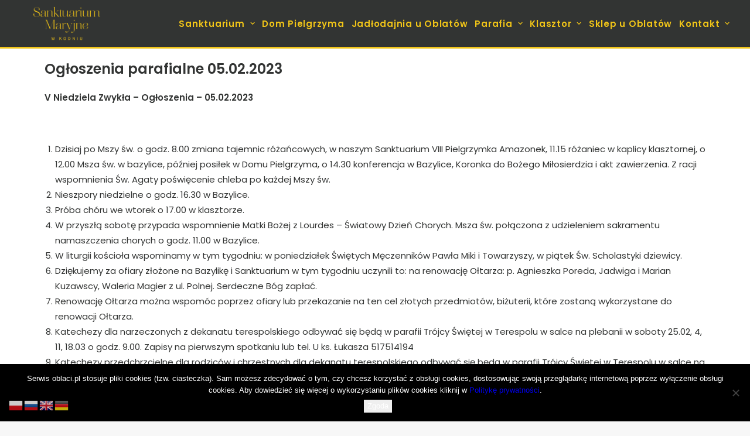

--- FILE ---
content_type: text/html; charset=UTF-8
request_url: https://koden.com.pl/2023/02/04/ogloszenia-parafialne-05-02-2023/
body_size: 17625
content:
<!DOCTYPE html>
<html class="no-touch" lang="pl-PL" prefix="og: http://ogp.me/ns# fb: http://ogp.me/ns/fb#" xmlns="http://www.w3.org/1999/xhtml">
<head>
<meta http-equiv="Content-Type" content="text/html; charset=UTF-8">
<meta name="viewport" content="width=device-width, initial-scale=1">
<link rel="profile" href="http://gmpg.org/xfn/11">
<link rel="pingback" href="https://koden.com.pl/xmlrpc.php">
<title>Ogłoszenia parafialne 05.02.2023 &#8211; koden.com.pl</title>
<meta name='robots' content='max-image-preview:large' />
	<style>img:is([sizes="auto" i], [sizes^="auto," i]) { contain-intrinsic-size: 3000px 1500px }</style>
	<link rel='dns-prefetch' href='//fonts.googleapis.com' />
<link rel="alternate" type="application/rss+xml" title="koden.com.pl &raquo; Kanał z wpisami" href="https://koden.com.pl/feed/" />
<link rel="alternate" type="application/rss+xml" title="koden.com.pl &raquo; Kanał z komentarzami" href="https://koden.com.pl/comments/feed/" />
<link rel="alternate" type="application/rss+xml" title="koden.com.pl &raquo; Ogłoszenia parafialne 05.02.2023 Kanał z komentarzami" href="https://koden.com.pl/2023/02/04/ogloszenia-parafialne-05-02-2023/feed/" />
<script type="text/javascript">
/* <![CDATA[ */
window._wpemojiSettings = {"baseUrl":"https:\/\/s.w.org\/images\/core\/emoji\/16.0.1\/72x72\/","ext":".png","svgUrl":"https:\/\/s.w.org\/images\/core\/emoji\/16.0.1\/svg\/","svgExt":".svg","source":{"concatemoji":"https:\/\/koden.com.pl\/wp-includes\/js\/wp-emoji-release.min.js?ver=6.8.3"}};
/*! This file is auto-generated */
!function(s,n){var o,i,e;function c(e){try{var t={supportTests:e,timestamp:(new Date).valueOf()};sessionStorage.setItem(o,JSON.stringify(t))}catch(e){}}function p(e,t,n){e.clearRect(0,0,e.canvas.width,e.canvas.height),e.fillText(t,0,0);var t=new Uint32Array(e.getImageData(0,0,e.canvas.width,e.canvas.height).data),a=(e.clearRect(0,0,e.canvas.width,e.canvas.height),e.fillText(n,0,0),new Uint32Array(e.getImageData(0,0,e.canvas.width,e.canvas.height).data));return t.every(function(e,t){return e===a[t]})}function u(e,t){e.clearRect(0,0,e.canvas.width,e.canvas.height),e.fillText(t,0,0);for(var n=e.getImageData(16,16,1,1),a=0;a<n.data.length;a++)if(0!==n.data[a])return!1;return!0}function f(e,t,n,a){switch(t){case"flag":return n(e,"\ud83c\udff3\ufe0f\u200d\u26a7\ufe0f","\ud83c\udff3\ufe0f\u200b\u26a7\ufe0f")?!1:!n(e,"\ud83c\udde8\ud83c\uddf6","\ud83c\udde8\u200b\ud83c\uddf6")&&!n(e,"\ud83c\udff4\udb40\udc67\udb40\udc62\udb40\udc65\udb40\udc6e\udb40\udc67\udb40\udc7f","\ud83c\udff4\u200b\udb40\udc67\u200b\udb40\udc62\u200b\udb40\udc65\u200b\udb40\udc6e\u200b\udb40\udc67\u200b\udb40\udc7f");case"emoji":return!a(e,"\ud83e\udedf")}return!1}function g(e,t,n,a){var r="undefined"!=typeof WorkerGlobalScope&&self instanceof WorkerGlobalScope?new OffscreenCanvas(300,150):s.createElement("canvas"),o=r.getContext("2d",{willReadFrequently:!0}),i=(o.textBaseline="top",o.font="600 32px Arial",{});return e.forEach(function(e){i[e]=t(o,e,n,a)}),i}function t(e){var t=s.createElement("script");t.src=e,t.defer=!0,s.head.appendChild(t)}"undefined"!=typeof Promise&&(o="wpEmojiSettingsSupports",i=["flag","emoji"],n.supports={everything:!0,everythingExceptFlag:!0},e=new Promise(function(e){s.addEventListener("DOMContentLoaded",e,{once:!0})}),new Promise(function(t){var n=function(){try{var e=JSON.parse(sessionStorage.getItem(o));if("object"==typeof e&&"number"==typeof e.timestamp&&(new Date).valueOf()<e.timestamp+604800&&"object"==typeof e.supportTests)return e.supportTests}catch(e){}return null}();if(!n){if("undefined"!=typeof Worker&&"undefined"!=typeof OffscreenCanvas&&"undefined"!=typeof URL&&URL.createObjectURL&&"undefined"!=typeof Blob)try{var e="postMessage("+g.toString()+"("+[JSON.stringify(i),f.toString(),p.toString(),u.toString()].join(",")+"));",a=new Blob([e],{type:"text/javascript"}),r=new Worker(URL.createObjectURL(a),{name:"wpTestEmojiSupports"});return void(r.onmessage=function(e){c(n=e.data),r.terminate(),t(n)})}catch(e){}c(n=g(i,f,p,u))}t(n)}).then(function(e){for(var t in e)n.supports[t]=e[t],n.supports.everything=n.supports.everything&&n.supports[t],"flag"!==t&&(n.supports.everythingExceptFlag=n.supports.everythingExceptFlag&&n.supports[t]);n.supports.everythingExceptFlag=n.supports.everythingExceptFlag&&!n.supports.flag,n.DOMReady=!1,n.readyCallback=function(){n.DOMReady=!0}}).then(function(){return e}).then(function(){var e;n.supports.everything||(n.readyCallback(),(e=n.source||{}).concatemoji?t(e.concatemoji):e.wpemoji&&e.twemoji&&(t(e.twemoji),t(e.wpemoji)))}))}((window,document),window._wpemojiSettings);
/* ]]> */
</script>
<link rel='stylesheet' id='custombox.css-css' href='https://koden.com.pl/wp-content/plugins/roomadmin/Library/Roomadmin/../../js/custombox/custombox.min.css?ver=1.1.1' type='text/css' media='all' />
<style id='wp-emoji-styles-inline-css' type='text/css'>

	img.wp-smiley, img.emoji {
		display: inline !important;
		border: none !important;
		box-shadow: none !important;
		height: 1em !important;
		width: 1em !important;
		margin: 0 0.07em !important;
		vertical-align: -0.1em !important;
		background: none !important;
		padding: 0 !important;
	}
</style>
<link rel='stylesheet' id='wp-block-library-css' href='https://koden.com.pl/wp-includes/css/dist/block-library/style.min.css?ver=6.8.3' type='text/css' media='all' />
<style id='classic-theme-styles-inline-css' type='text/css'>
/*! This file is auto-generated */
.wp-block-button__link{color:#fff;background-color:#32373c;border-radius:9999px;box-shadow:none;text-decoration:none;padding:calc(.667em + 2px) calc(1.333em + 2px);font-size:1.125em}.wp-block-file__button{background:#32373c;color:#fff;text-decoration:none}
</style>
<style id='feedzy-rss-feeds-loop-style-inline-css' type='text/css'>
.wp-block-feedzy-rss-feeds-loop{display:grid;gap:24px;grid-template-columns:repeat(1,1fr)}@media(min-width:782px){.wp-block-feedzy-rss-feeds-loop.feedzy-loop-columns-2,.wp-block-feedzy-rss-feeds-loop.feedzy-loop-columns-3,.wp-block-feedzy-rss-feeds-loop.feedzy-loop-columns-4,.wp-block-feedzy-rss-feeds-loop.feedzy-loop-columns-5{grid-template-columns:repeat(2,1fr)}}@media(min-width:960px){.wp-block-feedzy-rss-feeds-loop.feedzy-loop-columns-2{grid-template-columns:repeat(2,1fr)}.wp-block-feedzy-rss-feeds-loop.feedzy-loop-columns-3{grid-template-columns:repeat(3,1fr)}.wp-block-feedzy-rss-feeds-loop.feedzy-loop-columns-4{grid-template-columns:repeat(4,1fr)}.wp-block-feedzy-rss-feeds-loop.feedzy-loop-columns-5{grid-template-columns:repeat(5,1fr)}}.wp-block-feedzy-rss-feeds-loop .wp-block-image.is-style-rounded img{border-radius:9999px}.wp-block-feedzy-rss-feeds-loop .wp-block-image:has(:is(img:not([src]),img[src=""])){display:none}

</style>
<style id='global-styles-inline-css' type='text/css'>
:root{--wp--preset--aspect-ratio--square: 1;--wp--preset--aspect-ratio--4-3: 4/3;--wp--preset--aspect-ratio--3-4: 3/4;--wp--preset--aspect-ratio--3-2: 3/2;--wp--preset--aspect-ratio--2-3: 2/3;--wp--preset--aspect-ratio--16-9: 16/9;--wp--preset--aspect-ratio--9-16: 9/16;--wp--preset--color--black: #000000;--wp--preset--color--cyan-bluish-gray: #abb8c3;--wp--preset--color--white: #ffffff;--wp--preset--color--pale-pink: #f78da7;--wp--preset--color--vivid-red: #cf2e2e;--wp--preset--color--luminous-vivid-orange: #ff6900;--wp--preset--color--luminous-vivid-amber: #fcb900;--wp--preset--color--light-green-cyan: #7bdcb5;--wp--preset--color--vivid-green-cyan: #00d084;--wp--preset--color--pale-cyan-blue: #8ed1fc;--wp--preset--color--vivid-cyan-blue: #0693e3;--wp--preset--color--vivid-purple: #9b51e0;--wp--preset--gradient--vivid-cyan-blue-to-vivid-purple: linear-gradient(135deg,rgba(6,147,227,1) 0%,rgb(155,81,224) 100%);--wp--preset--gradient--light-green-cyan-to-vivid-green-cyan: linear-gradient(135deg,rgb(122,220,180) 0%,rgb(0,208,130) 100%);--wp--preset--gradient--luminous-vivid-amber-to-luminous-vivid-orange: linear-gradient(135deg,rgba(252,185,0,1) 0%,rgba(255,105,0,1) 100%);--wp--preset--gradient--luminous-vivid-orange-to-vivid-red: linear-gradient(135deg,rgba(255,105,0,1) 0%,rgb(207,46,46) 100%);--wp--preset--gradient--very-light-gray-to-cyan-bluish-gray: linear-gradient(135deg,rgb(238,238,238) 0%,rgb(169,184,195) 100%);--wp--preset--gradient--cool-to-warm-spectrum: linear-gradient(135deg,rgb(74,234,220) 0%,rgb(151,120,209) 20%,rgb(207,42,186) 40%,rgb(238,44,130) 60%,rgb(251,105,98) 80%,rgb(254,248,76) 100%);--wp--preset--gradient--blush-light-purple: linear-gradient(135deg,rgb(255,206,236) 0%,rgb(152,150,240) 100%);--wp--preset--gradient--blush-bordeaux: linear-gradient(135deg,rgb(254,205,165) 0%,rgb(254,45,45) 50%,rgb(107,0,62) 100%);--wp--preset--gradient--luminous-dusk: linear-gradient(135deg,rgb(255,203,112) 0%,rgb(199,81,192) 50%,rgb(65,88,208) 100%);--wp--preset--gradient--pale-ocean: linear-gradient(135deg,rgb(255,245,203) 0%,rgb(182,227,212) 50%,rgb(51,167,181) 100%);--wp--preset--gradient--electric-grass: linear-gradient(135deg,rgb(202,248,128) 0%,rgb(113,206,126) 100%);--wp--preset--gradient--midnight: linear-gradient(135deg,rgb(2,3,129) 0%,rgb(40,116,252) 100%);--wp--preset--font-size--small: 13px;--wp--preset--font-size--medium: 20px;--wp--preset--font-size--large: 36px;--wp--preset--font-size--x-large: 42px;--wp--preset--spacing--20: 0.44rem;--wp--preset--spacing--30: 0.67rem;--wp--preset--spacing--40: 1rem;--wp--preset--spacing--50: 1.5rem;--wp--preset--spacing--60: 2.25rem;--wp--preset--spacing--70: 3.38rem;--wp--preset--spacing--80: 5.06rem;--wp--preset--shadow--natural: 6px 6px 9px rgba(0, 0, 0, 0.2);--wp--preset--shadow--deep: 12px 12px 50px rgba(0, 0, 0, 0.4);--wp--preset--shadow--sharp: 6px 6px 0px rgba(0, 0, 0, 0.2);--wp--preset--shadow--outlined: 6px 6px 0px -3px rgba(255, 255, 255, 1), 6px 6px rgba(0, 0, 0, 1);--wp--preset--shadow--crisp: 6px 6px 0px rgba(0, 0, 0, 1);}:where(.is-layout-flex){gap: 0.5em;}:where(.is-layout-grid){gap: 0.5em;}body .is-layout-flex{display: flex;}.is-layout-flex{flex-wrap: wrap;align-items: center;}.is-layout-flex > :is(*, div){margin: 0;}body .is-layout-grid{display: grid;}.is-layout-grid > :is(*, div){margin: 0;}:where(.wp-block-columns.is-layout-flex){gap: 2em;}:where(.wp-block-columns.is-layout-grid){gap: 2em;}:where(.wp-block-post-template.is-layout-flex){gap: 1.25em;}:where(.wp-block-post-template.is-layout-grid){gap: 1.25em;}.has-black-color{color: var(--wp--preset--color--black) !important;}.has-cyan-bluish-gray-color{color: var(--wp--preset--color--cyan-bluish-gray) !important;}.has-white-color{color: var(--wp--preset--color--white) !important;}.has-pale-pink-color{color: var(--wp--preset--color--pale-pink) !important;}.has-vivid-red-color{color: var(--wp--preset--color--vivid-red) !important;}.has-luminous-vivid-orange-color{color: var(--wp--preset--color--luminous-vivid-orange) !important;}.has-luminous-vivid-amber-color{color: var(--wp--preset--color--luminous-vivid-amber) !important;}.has-light-green-cyan-color{color: var(--wp--preset--color--light-green-cyan) !important;}.has-vivid-green-cyan-color{color: var(--wp--preset--color--vivid-green-cyan) !important;}.has-pale-cyan-blue-color{color: var(--wp--preset--color--pale-cyan-blue) !important;}.has-vivid-cyan-blue-color{color: var(--wp--preset--color--vivid-cyan-blue) !important;}.has-vivid-purple-color{color: var(--wp--preset--color--vivid-purple) !important;}.has-black-background-color{background-color: var(--wp--preset--color--black) !important;}.has-cyan-bluish-gray-background-color{background-color: var(--wp--preset--color--cyan-bluish-gray) !important;}.has-white-background-color{background-color: var(--wp--preset--color--white) !important;}.has-pale-pink-background-color{background-color: var(--wp--preset--color--pale-pink) !important;}.has-vivid-red-background-color{background-color: var(--wp--preset--color--vivid-red) !important;}.has-luminous-vivid-orange-background-color{background-color: var(--wp--preset--color--luminous-vivid-orange) !important;}.has-luminous-vivid-amber-background-color{background-color: var(--wp--preset--color--luminous-vivid-amber) !important;}.has-light-green-cyan-background-color{background-color: var(--wp--preset--color--light-green-cyan) !important;}.has-vivid-green-cyan-background-color{background-color: var(--wp--preset--color--vivid-green-cyan) !important;}.has-pale-cyan-blue-background-color{background-color: var(--wp--preset--color--pale-cyan-blue) !important;}.has-vivid-cyan-blue-background-color{background-color: var(--wp--preset--color--vivid-cyan-blue) !important;}.has-vivid-purple-background-color{background-color: var(--wp--preset--color--vivid-purple) !important;}.has-black-border-color{border-color: var(--wp--preset--color--black) !important;}.has-cyan-bluish-gray-border-color{border-color: var(--wp--preset--color--cyan-bluish-gray) !important;}.has-white-border-color{border-color: var(--wp--preset--color--white) !important;}.has-pale-pink-border-color{border-color: var(--wp--preset--color--pale-pink) !important;}.has-vivid-red-border-color{border-color: var(--wp--preset--color--vivid-red) !important;}.has-luminous-vivid-orange-border-color{border-color: var(--wp--preset--color--luminous-vivid-orange) !important;}.has-luminous-vivid-amber-border-color{border-color: var(--wp--preset--color--luminous-vivid-amber) !important;}.has-light-green-cyan-border-color{border-color: var(--wp--preset--color--light-green-cyan) !important;}.has-vivid-green-cyan-border-color{border-color: var(--wp--preset--color--vivid-green-cyan) !important;}.has-pale-cyan-blue-border-color{border-color: var(--wp--preset--color--pale-cyan-blue) !important;}.has-vivid-cyan-blue-border-color{border-color: var(--wp--preset--color--vivid-cyan-blue) !important;}.has-vivid-purple-border-color{border-color: var(--wp--preset--color--vivid-purple) !important;}.has-vivid-cyan-blue-to-vivid-purple-gradient-background{background: var(--wp--preset--gradient--vivid-cyan-blue-to-vivid-purple) !important;}.has-light-green-cyan-to-vivid-green-cyan-gradient-background{background: var(--wp--preset--gradient--light-green-cyan-to-vivid-green-cyan) !important;}.has-luminous-vivid-amber-to-luminous-vivid-orange-gradient-background{background: var(--wp--preset--gradient--luminous-vivid-amber-to-luminous-vivid-orange) !important;}.has-luminous-vivid-orange-to-vivid-red-gradient-background{background: var(--wp--preset--gradient--luminous-vivid-orange-to-vivid-red) !important;}.has-very-light-gray-to-cyan-bluish-gray-gradient-background{background: var(--wp--preset--gradient--very-light-gray-to-cyan-bluish-gray) !important;}.has-cool-to-warm-spectrum-gradient-background{background: var(--wp--preset--gradient--cool-to-warm-spectrum) !important;}.has-blush-light-purple-gradient-background{background: var(--wp--preset--gradient--blush-light-purple) !important;}.has-blush-bordeaux-gradient-background{background: var(--wp--preset--gradient--blush-bordeaux) !important;}.has-luminous-dusk-gradient-background{background: var(--wp--preset--gradient--luminous-dusk) !important;}.has-pale-ocean-gradient-background{background: var(--wp--preset--gradient--pale-ocean) !important;}.has-electric-grass-gradient-background{background: var(--wp--preset--gradient--electric-grass) !important;}.has-midnight-gradient-background{background: var(--wp--preset--gradient--midnight) !important;}.has-small-font-size{font-size: var(--wp--preset--font-size--small) !important;}.has-medium-font-size{font-size: var(--wp--preset--font-size--medium) !important;}.has-large-font-size{font-size: var(--wp--preset--font-size--large) !important;}.has-x-large-font-size{font-size: var(--wp--preset--font-size--x-large) !important;}
:where(.wp-block-post-template.is-layout-flex){gap: 1.25em;}:where(.wp-block-post-template.is-layout-grid){gap: 1.25em;}
:where(.wp-block-columns.is-layout-flex){gap: 2em;}:where(.wp-block-columns.is-layout-grid){gap: 2em;}
:root :where(.wp-block-pullquote){font-size: 1.5em;line-height: 1.6;}
</style>
<link rel='stylesheet' id='contact-form-7-css' href='https://koden.com.pl/wp-content/plugins/contact-form-7/includes/css/styles.css?ver=6.1.3' type='text/css' media='all' />
<link rel='stylesheet' id='cookie-notice-front-css' href='https://koden.com.pl/wp-content/plugins/cookie-notice/css/front.min.css?ver=2.5.8' type='text/css' media='all' />
<link rel='stylesheet' id='uncodefont-google-css' href='//fonts.googleapis.com/css?family=Poppins%3A300%2Cregular%2C500%2C600%2C700%7CHind%3A300%2Cregular%2C500%2C600%2C700%7CDroid+Serif%3Aregular%2Citalic%2C700%2C700italic%7CDosis%3A200%2C300%2Cregular%2C500%2C600%2C700%2C800%7CPlayfair+Display%3Aregular%2Citalic%2C700%2C700italic%2C900%2C900italic%7COswald%3A300%2Cregular%2C700%7CRoboto%3A100%2C100italic%2C300%2C300italic%2Cregular%2Citalic%2C500%2C500italic%2C700%2C700italic%2C900%2C900italic%7CSource+Sans+Pro%3A200%2C200italic%2C300%2C300italic%2Cregular%2Citalic%2C600%2C600italic%2C700%2C700italic%2C900%2C900italic&#038;subset=devanagari%2Clatin-ext%2Clatin%2Ccyrillic%2Cvietnamese%2Cgreek%2Ccyrillic-ext%2Cgreek-ext&#038;ver=2.9.3.2' type='text/css' media='all' />
<link rel='stylesheet' id='uncode-style-css' href='https://koden.com.pl/wp-content/themes/uncode/library/css/style.css?ver=1063327015' type='text/css' media='all' />
<style id='uncode-style-inline-css' type='text/css'>

@media (max-width: 959px) { .navbar-brand > * { height: 26px !important;}}
@media (min-width: 960px) { .limit-width { max-width: 1200px; margin: auto;}}
#changer-back-color { transition: background-color 1000ms cubic-bezier(0.25, 1, 0.5, 1) !important; } #changer-back-color > div { transition: opacity 1000ms cubic-bezier(0.25, 1, 0.5, 1) !important; } body.bg-changer-init.disable-hover .main-wrapper .style-light,  body.bg-changer-init.disable-hover .main-wrapper .style-light h1,  body.bg-changer-init.disable-hover .main-wrapper .style-light h2, body.bg-changer-init.disable-hover .main-wrapper .style-light h3, body.bg-changer-init.disable-hover .main-wrapper .style-light h4, body.bg-changer-init.disable-hover .main-wrapper .style-light h5, body.bg-changer-init.disable-hover .main-wrapper .style-light h6, body.bg-changer-init.disable-hover .main-wrapper .style-light a, body.bg-changer-init.disable-hover .main-wrapper .style-dark, body.bg-changer-init.disable-hover .main-wrapper .style-dark h1, body.bg-changer-init.disable-hover .main-wrapper .style-dark h2, body.bg-changer-init.disable-hover .main-wrapper .style-dark h3, body.bg-changer-init.disable-hover .main-wrapper .style-dark h4, body.bg-changer-init.disable-hover .main-wrapper .style-dark h5, body.bg-changer-init.disable-hover .main-wrapper .style-dark h6, body.bg-changer-init.disable-hover .main-wrapper .style-dark a { transition: color 1000ms cubic-bezier(0.25, 1, 0.5, 1) !important; }
</style>
<link rel='stylesheet' id='uncode-icons-css' href='https://koden.com.pl/wp-content/themes/uncode/library/css/uncode-icons.css?ver=1063327015' type='text/css' media='all' />
<link rel='stylesheet' id='uncode-custom-style-css' href='https://koden.com.pl/wp-content/themes/uncode/library/css/style-custom.css?ver=1063327015' type='text/css' media='all' />
<style id='uncode-custom-style-inline-css' type='text/css'>
footer .vc_row p a:hover{color:#333!IMPORTANT;text-decoration:underline;}footer .vc_row a p{color:#333!IMPORTANT;}#adswscwidget-2 h3, #adswscwidget-2 p span{font-size:25px!IMPORTANT;text-align:center;}.style-light .panel-title > a span{color:#000;text-decoration:none;}.style-light .panel-title.active > a span{color:#F0C418;}.btn-container a{text-decoration:none!IMPORTANT;}.comment-form-url{display:none;}.home .tmb-light.tmb-border, .home.tmb-light.tmb-bordered.tmb:not(.tmb-no-bg):not(.tmb-media-shadowed) > .t-inside, .home .tmb-light.tmb-bordered.tmb-no-bg.tmb-media-first.tmb > .t-inside .t-entry-visual {max-height:200px!IMPORTANT;}.single-post .header-wrapper .header-content .header-content-inner {padding:22px 36px 0!IMPORTANT;}.single-post .main-container .row-container .double-top-padding {padding-top:22px;}.single-post .header-wrapper{min-height:50px!IMPORTANT;}.single-post .header-wrapper .header-content-inner > .header-title > span {text-shadow:none!IMPORTANT;}.single-portfolio .header-wrapper .header-content .header-content-inner {padding:22px 36px 0!IMPORTANT;}.single-portfolio .main-container .row-container .double-top-padding {padding-top:22px;}.single-portfolio .header-wrapper{min-height:50px!IMPORTANT;}.single-portfolio .header-wrapper .header-content-inner > .header-title > span {text-shadow:none!IMPORTANT;}.single-portfolio .header-wrapper .header-content-inner {padding-top:30px !important;padding-bottom:0 !IMPORTANT;padding-left:36px !IMPORTANT;padding-right:36px !IMPORTANT;}.single-portfolio .post-info{margin:0;height:0;visibility:hidden;}.single-post .header-wrapper .header-content-inner {padding-top:72px !important;padding-bottom:0 !IMPORTANT;padding-left:36px !IMPORTANT;padding-right:36px !IMPORTANT;}.single-post .post-info{margin:0;height:0;visibility:hidden;}.home .tmb-light.tmb-border, .home.tmb-light.tmb-bordered.tmb:not(.tmb-no-bg):not(.tmb-media-shadowed) > .t-inside, .home .tmb-light.tmb-bordered.tmb-no-bg.tmb-media-first.tmb > .t-inside .t-entry-visual {max-height:200px!IMPORTANT;}.post-footer{display:none;}#post-186 .post-footer{display:block!IMPORTANT;}.style-light .link, .style-light.style-override .link, .style-dark .style-light .link, .style-light a, .style-light.style-override a, .style-dark .style-light a, .style-light input[type="checkbox"]:checked::before, .style-light.style-override input[type="checkbox"]:checked::before, .style-dark .style-light input[type="checkbox"]:checked::before {text-decoration:underline;}.bez_podkreslenia{ text-decoration:none !IMPORTANT;}#post-1053 .style-light .link, #post-1053 .style-light.style-override .link, #post-1053 .style-dark .style-light .link, #post-1053 .style-light a, #post-1053 .style-light.style-override a, #post-1053 .style-dark .style-light a, #post-1053 .style-light input[type="checkbox"]:checked::before, #post-1053 .style-light.style-override input[type="checkbox"]:checked::before, #post-1053 .style-dark .style-light input[type="checkbox"]:checked::before {text-decoration:none!IMPORTANT;}#post-1067 .style-light .link, #post-1067 .style-light.style-override .link, #post-1067 .style-dark .style-light .link, #post-1067 .style-light a, #post-1067 .style-light.style-override a, #post-1067 .style-dark .style-light a, #post-1067 .style-light input[type="checkbox"]:checked::before, #post-1067 .style-light.style-override input[type="checkbox"]:checked::before, #post-1067 .style-dark .style-light input[type="checkbox"]:checked::before {text-decoration:none!IMPORTANT;}.menu-horizontal .menu-smart > .mega-menu .mega-menu-inner > li a{color:#FFFFFF !IMPORTANT;border-bottom:1px solid #FFFFFF;padding-bottom:5px;padding-left:0px;margin-bottom:5px;}.menu-horizontal .menu-smart > .mega-menu .mega-menu-inner > li > ul > li > a {padding:5px 9px 5px 5px;color:#F0C418 !IMPORTANT;border-bottom:none;}.page-id-2907 .pagination{display:none;}.col-lg-0 {padding:15px 36px;}.isotope-filters ul.menu-smart > li > span > a {font-size:17px;}.nav-tabs > li > a span {font-size:17px;}.style-light .ui-link, .style-light.style-override .ui-link, .style-dark .style-light .ui-link, .style-light .nav-tabs > li > a, .style-light.style-override .nav-tabs > li > a, .style-dark .style-light .nav-tabs > li > a, .style-light .panel-title > a, .style-light.style-override .panel-title > a, .style-dark .style-light .panel-title > a, .style-light .widget-container a, .style-light.style-override .widget-container a, .style-dark .style-light .widget-container a, .style-light .woocommerce .woocommerce-breadcrumb a, .style-light.style-override .woocommerce .woocommerce-breadcrumb a, .style-dark .style-light .woocommerce .woocommerce-breadcrumb a, .style-light .woocommerce .woocommerce-review-link, .style-light.style-override .woocommerce .woocommerce-review-link, .style-dark .style-light .woocommerce .woocommerce-review-link {color:#ffffff;}#masthead .row-menu-inner{border-bottom:3px solid #F0C418;}.header-wrapper .header-content-inner > .header-title > span {text-shadow:0 0 25px #000000;}.post-title-wrapper .category-info{display:none;}.post-title-wrapper .author-info{display:none;}.social-icon .fa{color:#FFFFFF;}.social-icon .fa:hover{color:#F0C418;}.mega-menu-inner .menu-item-708{color:#FFFFFF !IMPORTANT;}.menu-item-has-children{color:#FFFFFF;}.single-block-padding {padding:5px;}.page-id-2907 .owl-nav-container{position:relative;top:-95px;}@media screen and (max-width:1500px) { .page-id-1006 .tmb-content-overlay .h4{font-size:18px !important;}}@media screen and (max-width:400px) { .page-id-1006 .tmb-content-overlay .h4{font-size:10px !important;}}@media screen and (max-width:960px) { .page-id-2098 #masthead{display:block;}.page-id-2907 #masthead{visibility:visible;}}@media screen and (max-width:610px) { .page-id-897 .tmb-content-overlay .h2{font-size:23px !important;}}@media screen and (max-width:960px) { }@media (min-width:1100px) and (max-width:1300px){.font-size-menu, .menu-container ul.menu-smart > li > a, .menu-smart > li > a > div > div > div.btn, .uncode-cart .buttons a {font-size:13px;}.col-lg-0 {padding:10px 10px 10px 10px;}.menu-smart > li > a {padding-right:4px !important;padding-left:4px !important;}}@media (min-width:960px) and (max-width:1100px){.font-size-menu, .menu-container ul.menu-smart > li > a, .menu-smart > li > a > div > div > div.btn, .uncode-cart .buttons a {font-size:12px;}.col-lg-0 {padding:10px 10px 10px 10px;}.menu-smart > li > a {padding-right:2px !important;padding-left:2px !important;}.menu-container ul.menu-smart > li > a, .menu-container ul.menu-smart li.dropdown > a{letter-spacing:0px !important;}.menu-smart i.fa-dropdown {padding:2px 2px 2px 2px;}body[class*=hmenu-] .menu-borders .navbar-nav + .navbar-nav-last > *:first-child {margin:2px 2px 2px 2px;}}.menu-horizontal .menu-smart > .mega-menu .mega-menu-inner > li a {padding-left:5px;}h3 a {color:#323433!IMPORTANT;text-decoration:none!IMPORTANT;}h3 a:hover {color:#F0C418!IMPORTANT;}
</style>
<script type="text/javascript" src="https://koden.com.pl/wp-includes/js/jquery/jquery.min.js?ver=3.7.1" id="jquery-core-js"></script>
<script type="text/javascript" src="https://koden.com.pl/wp-includes/js/jquery/jquery-migrate.min.js?ver=3.4.1" id="jquery-migrate-js"></script>
<script type="text/javascript" src="https://koden.com.pl/wp-content/plugins/roomadmin/Library/Roomadmin/../../js/custombox/custombox.legacy.min.js?ver=1.1.1" id="custombox.legacy.js-js"></script>
<script type="text/javascript" src="https://koden.com.pl/wp-content/plugins/roomadmin/Library/Roomadmin/../../js/custombox/custombox.min.js?ver=1.1.1" id="custombox.js-js"></script>
<script type="text/javascript" src="https://koden.com.pl/wp-content/plugins/roomadmin/Library/Roomadmin/Module/../../../js/ReservationForm.js?ver=1.1.1" id="ReservationForm.js-js"></script>
<script type="text/javascript" src="https://koden.com.pl/wp-content/plugins/roomadmin/Library/Roomadmin/Module/../../../js/SearchEngine.js?ver=1.1.1" id="SearchEngine.js-js"></script>
<script type="text/javascript" id="cookie-notice-front-js-before">
/* <![CDATA[ */
var cnArgs = {"ajaxUrl":"https:\/\/koden.com.pl\/wp-admin\/admin-ajax.php","nonce":"4cf3802953","hideEffect":"fade","position":"bottom","onScroll":false,"onScrollOffset":100,"onClick":false,"cookieName":"cookie_notice_accepted","cookieTime":2592000,"cookieTimeRejected":2592000,"globalCookie":false,"redirection":false,"cache":false,"revokeCookies":false,"revokeCookiesOpt":"automatic"};
/* ]]> */
</script>
<script type="text/javascript" src="https://koden.com.pl/wp-content/plugins/cookie-notice/js/front.min.js?ver=2.5.8" id="cookie-notice-front-js"></script>
<script type="text/javascript" id="uncode-init-js-extra">
/* <![CDATA[ */
var SiteParameters = {"days":"dni","hours":"godzin","minutes":"minut","seconds":"sekund","constant_scroll":"on","scroll_speed":"2","parallax_factor":"0.25","loading":"\u0141aduj\u0119\u2026","slide_name":"slide","slide_footer":"footer","ajax_url":"https:\/\/koden.com.pl\/wp-admin\/admin-ajax.php","nonce_adaptive_images":"46f6b6ada8","nonce_srcset_async":"2ff74ae759","enable_debug":"","block_mobile_videos":"","is_frontend_editor":"","main_width":["1200","px"],"mobile_parallax_allowed":"","listen_for_screen_update":"1","wireframes_plugin_active":"","sticky_elements":"off","resize_quality":"90","register_metadata":"","bg_changer_time":"1000","update_wc_fragments":"1","optimize_shortpixel_image":"","menu_mobile_offcanvas_gap":"45","custom_cursor_selector":"[href], .trigger-overlay, .owl-next, .owl-prev, .owl-dot, input[type=\"submit\"], input[type=\"checkbox\"], button[type=\"submit\"], a[class^=\"ilightbox\"], .ilightbox-thumbnail, .ilightbox-prev, .ilightbox-next, .overlay-close, .unmodal-close, .qty-inset > span, .share-button li, .uncode-post-titles .tmb.tmb-click-area, .btn-link, .tmb-click-row .t-inside, .lg-outer button, .lg-thumb img, a[data-lbox], .uncode-close-offcanvas-overlay, .uncode-nav-next, .uncode-nav-prev, .uncode-nav-index","mobile_parallax_animation":"","lbox_enhanced":"","native_media_player":"1","vimeoPlayerParams":"?autoplay=0","ajax_filter_key_search":"key","ajax_filter_key_unfilter":"unfilter","index_pagination_disable_scroll":"","index_pagination_scroll_to":"","uncode_wc_popup_cart_qty":"","disable_hover_hack":"","uncode_nocookie":"","menuHideOnClick":"1","smoothScroll":"","smoothScrollDisableHover":"","smoothScrollQuery":"960","uncode_force_onepage_dots":"","uncode_smooth_scroll_safe":"","uncode_lb_add_galleries":", .gallery","uncode_lb_add_items":", .gallery .gallery-item a","uncode_prev_label":"Previous","uncode_next_label":"Nast\u0119pny","uncode_slide_label":"Slide","uncode_share_label":"Share on %","uncode_has_ligatures":"","uncode_is_accessible":"","uncode_limit_width":"1200px"};
/* ]]> */
</script>
<script type="text/javascript" src="https://koden.com.pl/wp-content/themes/uncode/library/js/init.js?ver=1063327015" id="uncode-init-js"></script>
<script></script><link rel="https://api.w.org/" href="https://koden.com.pl/wp-json/" /><link rel="alternate" title="JSON" type="application/json" href="https://koden.com.pl/wp-json/wp/v2/posts/16791" /><link rel="EditURI" type="application/rsd+xml" title="RSD" href="https://koden.com.pl/xmlrpc.php?rsd" />
<meta name="generator" content="WordPress 6.8.3" />
<link rel="canonical" href="https://koden.com.pl/2023/02/04/ogloszenia-parafialne-05-02-2023/" />
<link rel='shortlink' href='https://koden.com.pl/?p=16791' />
<link rel="alternate" title="oEmbed (JSON)" type="application/json+oembed" href="https://koden.com.pl/wp-json/oembed/1.0/embed?url=https%3A%2F%2Fkoden.com.pl%2F2023%2F02%2F04%2Fogloszenia-parafialne-05-02-2023%2F" />
<link rel="alternate" title="oEmbed (XML)" type="text/xml+oembed" href="https://koden.com.pl/wp-json/oembed/1.0/embed?url=https%3A%2F%2Fkoden.com.pl%2F2023%2F02%2F04%2Fogloszenia-parafialne-05-02-2023%2F&#038;format=xml" />
<style type="text/css">
.feedzy-rss-link-icon:after {
	content: url("https://koden.com.pl/wp-content/plugins/feedzy-rss-feeds/img/external-link.png");
	margin-left: 3px;
}
</style>
		<!-- Global site tag (gtag.js) - Google Analytics -->
<script async src="https://www.googletagmanager.com/gtag/js?id=UA-32654902-7"></script>
<script>
  window.dataLayer = window.dataLayer || [];
  function gtag(){dataLayer.push(arguments);}
  gtag('js', new Date());

  gtag('config', 'UA-32654902-7');
</script><style type="text/css">.recentcomments a{display:inline !important;padding:0 !important;margin:0 !important;}</style><link rel="icon" href="https://koden.com.pl/wp-content/uploads/2015/04/logo_-43-2.png" sizes="32x32" />
<link rel="icon" href="https://koden.com.pl/wp-content/uploads/2015/04/logo_-43-2.png" sizes="192x192" />
<link rel="apple-touch-icon" href="https://koden.com.pl/wp-content/uploads/2015/04/logo_-43-2.png" />
<meta name="msapplication-TileImage" content="https://koden.com.pl/wp-content/uploads/2015/04/logo_-43-2.png" />
		<style type="text/css" id="wp-custom-css">
			footer .footer-last
{
	background-color: #323433;
	color: #fff;
}
footer .footer-last a
{
	color: #F0C418;
}
.duzy-tekst-komunikat *
{
	font-size: 24px;
}		</style>
		<noscript><style> .wpb_animate_when_almost_visible { opacity: 1; }</style></noscript>
<!-- START - Open Graph and Twitter Card Tags 3.3.6 -->
 <!-- Facebook Open Graph -->
  <meta property="og:locale" content="pl_PL"/>
  <meta property="og:site_name" content="koden.com.pl"/>
  <meta property="og:title" content="Ogłoszenia parafialne 05.02.2023"/>
  <meta property="og:url" content="https://koden.com.pl/2023/02/04/ogloszenia-parafialne-05-02-2023/"/>
  <meta property="og:type" content="article"/>
  <meta property="og:description" content="V Niedziela Zwykła - Ogłoszenia – 05.02.2023                                         

 

 	Dzisiaj po Mszy św. o godz. 8.00 zmiana tajemnic różańcowych, w naszym Sanktuarium VIII Pielgrzymka Amazonek, 11.15 różaniec w kaplicy klasztornej, o 12.00 Msza św. w bazylice, później posiłek w Domu Piel"/>
  <meta property="og:image" content="https://koden.com.pl/wp-content/uploads/2015/04/cover_ogloszenia.jpg"/>
  <meta property="og:image:url" content="https://koden.com.pl/wp-content/uploads/2015/04/cover_ogloszenia.jpg"/>
  <meta property="og:image:secure_url" content="https://koden.com.pl/wp-content/uploads/2015/04/cover_ogloszenia.jpg"/>
  <meta property="article:published_time" content="2023-02-04T18:05:40+01:00"/>
  <meta property="article:modified_time" content="2023-02-04T18:05:40+01:00" />
  <meta property="og:updated_time" content="2023-02-04T18:05:40+01:00" />
  <meta property="article:section" content="Ogłoszenia Parafialne"/>
 <!-- Google+ / Schema.org -->
  <meta itemprop="name" content="Ogłoszenia parafialne 05.02.2023"/>
  <meta itemprop="headline" content="Ogłoszenia parafialne 05.02.2023"/>
  <meta itemprop="description" content="V Niedziela Zwykła - Ogłoszenia – 05.02.2023                                         

 

 	Dzisiaj po Mszy św. o godz. 8.00 zmiana tajemnic różańcowych, w naszym Sanktuarium VIII Pielgrzymka Amazonek, 11.15 różaniec w kaplicy klasztornej, o 12.00 Msza św. w bazylice, później posiłek w Domu Piel"/>
  <meta itemprop="image" content="https://koden.com.pl/wp-content/uploads/2015/04/cover_ogloszenia.jpg"/>
  <meta itemprop="datePublished" content="2023-02-04"/>
  <meta itemprop="dateModified" content="2023-02-04T18:05:40+01:00" />
  <meta itemprop="author" content="proboszcz"/>
  <!--<meta itemprop="publisher" content="koden.com.pl"/>--> <!-- To solve: The attribute publisher.itemtype has an invalid value -->
 <!-- Twitter Cards -->
  <meta name="twitter:title" content="Ogłoszenia parafialne 05.02.2023"/>
  <meta name="twitter:url" content="https://koden.com.pl/2023/02/04/ogloszenia-parafialne-05-02-2023/"/>
  <meta name="twitter:description" content="V Niedziela Zwykła - Ogłoszenia – 05.02.2023                                         

 

 	Dzisiaj po Mszy św. o godz. 8.00 zmiana tajemnic różańcowych, w naszym Sanktuarium VIII Pielgrzymka Amazonek, 11.15 różaniec w kaplicy klasztornej, o 12.00 Msza św. w bazylice, później posiłek w Domu Piel"/>
  <meta name="twitter:image" content="https://koden.com.pl/wp-content/uploads/2015/04/cover_ogloszenia.jpg"/>
  <meta name="twitter:card" content="summary_large_image"/>
 <!-- SEO -->
 <!-- Misc. tags -->
 <!-- is_singular -->
<!-- END - Open Graph and Twitter Card Tags 3.3.6 -->
	
</head>
<body class="wp-singular post-template-default single single-post postid-16791 single-format-standard wp-theme-uncode  style-color-lxmt-bg cookies-not-set group-blog hormenu-position-left megamenu-full-submenu hmenu hmenu-position-right header-full-width main-center-align menu-sticky-mobile menu-mobile-default mobile-parallax-not-allowed ilb-no-bounce unreg qw-body-scroll-disabled menu-sticky-fix no-qty-fx wpb-js-composer js-comp-ver-8.7.1 vc_responsive" data-border="0">

			<div id="vh_layout_help"></div><div class="body-borders" data-border="0"><div class="top-border body-border-shadow"></div><div class="right-border body-border-shadow"></div><div class="bottom-border body-border-shadow"></div><div class="left-border body-border-shadow"></div><div class="top-border style-light-bg"></div><div class="right-border style-light-bg"></div><div class="bottom-border style-light-bg"></div><div class="left-border style-light-bg"></div></div>	<div class="box-wrapper">
		<div class="box-container">
		<script type="text/javascript" id="initBox">UNCODE.initBox();</script>
		<div class="menu-wrapper menu-sticky menu-sticky-mobile">
													
													<header id="masthead" class="navbar menu-primary menu-light submenu-light style-light-original single-h-padding menu-with-logo">
														<div class="menu-container style-color-111285-bg menu-no-borders">
															<div class="row-menu">
																<div class="row-menu-inner">
																	<div id="logo-container-mobile" class="col-lg-0 logo-container middle">
																		<div id="main-logo" class="navbar-header style-light">
																			<a href="https://koden.com.pl/" class="navbar-brand" data-minheight="20" aria-label="koden.com.pl"><div class="logo-image main-logo logo-skinnable" data-maxheight="60" style="height: 60px;"><img decoding="async" src="https://koden.com.pl/wp-content/uploads/2022/08/448.png" alt="logo" width="350" height="132" class="img-responsive" /></div></a>
																		</div>
																		<div class="mmb-container"><div class="mobile-additional-icons"></div><div class="mobile-menu-button mobile-menu-button-light lines-button"><span class="lines"><span></span></span></div></div>
																	</div>
																	<div class="col-lg-12 main-menu-container middle">
																		<div class="menu-horizontal ">
																			<div class="menu-horizontal-inner">
																				<div class="nav navbar-nav navbar-main navbar-nav-last"><ul id="menu-menu-glowne" class="menu-primary-inner menu-smart sm" role="menu"><li role="menuitem"  id="menu-item-7547" class="menu-item menu-item-type-post_type menu-item-object-page menu-item-has-children menu-item-7547 dropdown menu-item-link"><a href="https://koden.com.pl/historia-sanktuarium/" data-toggle="dropdown" class="dropdown-toggle" data-type="title">Sanktuarium<i class="fa fa-angle-down fa-dropdown"></i></a>
<ul role="menu" class="drop-menu">
	<li role="menuitem"  id="menu-item-7548" class="menu-item menu-item-type-post_type menu-item-object-page menu-item-7548"><a href="https://koden.com.pl/historia-sanktuarium/porzadek-mszy-sw/">Porządek Mszy św.<i class="fa fa-angle-right fa-dropdown"></i></a></li>
	<li role="menuitem"  id="menu-item-8593" class="menu-item menu-item-type-post_type menu-item-object-page menu-item-8593"><a href="https://koden.com.pl/informacje-dla-grup-pielgrzymkowych/">Informacje dla grup pielgrzymkowych<i class="fa fa-angle-right fa-dropdown"></i></a></li>
	<li role="menuitem"  id="menu-item-7550" class="menu-item menu-item-type-post_type menu-item-object-page menu-item-7550"><a href="https://koden.com.pl/historia-sanktuarium/odpusty/">Odpusty<i class="fa fa-angle-right fa-dropdown"></i></a></li>
	<li role="menuitem"  id="menu-item-8589" class="menu-item menu-item-type-post_type menu-item-object-page menu-item-8589"><a href="https://koden.com.pl/historia-sanktuarium/">Historia Sanktuarium<i class="fa fa-angle-right fa-dropdown"></i></a></li>
	<li role="menuitem"  id="menu-item-18959" class="menu-item menu-item-type-post_type menu-item-object-page menu-item-18959"><a href="https://koden.com.pl/audycje-radiowe/">Audycje radiowe<i class="fa fa-angle-right fa-dropdown"></i></a></li>
	<li role="menuitem"  id="menu-item-7551" class="menu-item menu-item-type-post_type menu-item-object-page menu-item-7551"><a href="https://koden.com.pl/historia-sanktuarium/kalendarium-historyczne/">Kalendarium historyczne<i class="fa fa-angle-right fa-dropdown"></i></a></li>
	<li role="menuitem"  id="menu-item-7571" class="menu-item menu-item-type-post_type menu-item-object-page menu-item-7571"><a href="https://koden.com.pl/swiadectwa-doznanych-lask/">Świadectwa<i class="fa fa-angle-right fa-dropdown"></i></a></li>
	<li role="menuitem"  id="menu-item-15959" class="menu-item menu-item-type-post_type menu-item-object-post menu-item-15959"><a href="https://koden.com.pl/2022/09/28/o-szkaplerzu-serca-pana-jezusa-i-matki-bozej-kodenskiej/">Szkaplerz kodeński<i class="fa fa-angle-right fa-dropdown"></i></a></li>
	<li role="menuitem"  id="menu-item-7549" class="menu-item menu-item-type-post_type menu-item-object-page menu-item-7549"><a href="https://koden.com.pl/transmisje-on-line/">Transmisje on-line<i class="fa fa-angle-right fa-dropdown"></i></a></li>
	<li role="menuitem"  id="menu-item-10047" class="menu-item menu-item-type-post_type menu-item-object-page menu-item-10047"><a href="https://koden.com.pl/paregrynacja/">Peregrynacja<i class="fa fa-angle-right fa-dropdown"></i></a></li>
	<li role="menuitem"  id="menu-item-14739" class="menu-item menu-item-type-post_type menu-item-object-page menu-item-14739"><a href="https://koden.com.pl/krypty/">Krypty<i class="fa fa-angle-right fa-dropdown"></i></a></li>
	<li role="menuitem"  id="menu-item-8932" class="menu-item menu-item-type-custom menu-item-object-custom menu-item-8932"><a href="http://rewitalizacja-koden.oblaci.net/">Rewitalizacja<i class="fa fa-angle-right fa-dropdown"></i></a></li>
	<li role="menuitem"  id="menu-item-7564" class="menu-item menu-item-type-post_type menu-item-object-page menu-item-has-children menu-item-7564 dropdown"><a href="https://koden.com.pl/kalwaria-kodenska/" data-type="title">Kalwaria<i class="fa fa-angle-down fa-dropdown"></i></a>
	<ul role="menu" class="drop-menu">
		<li role="menuitem"  id="menu-item-8592" class="menu-item menu-item-type-post_type menu-item-object-page menu-item-8592"><a href="https://koden.com.pl/kalwaria-kodenska/">Kalwaria Kodeńska<i class="fa fa-angle-right fa-dropdown"></i></a></li>
		<li role="menuitem"  id="menu-item-7565" class="menu-item menu-item-type-post_type menu-item-object-page menu-item-7565"><a href="https://koden.com.pl/kalwaria-kodenska/kosciol-ducha-swietego/">Kościół Ducha Świętego<i class="fa fa-angle-right fa-dropdown"></i></a></li>
		<li role="menuitem"  id="menu-item-7566" class="menu-item menu-item-type-post_type menu-item-object-page menu-item-7566"><a href="https://koden.com.pl/kalwaria-kodenska/ogrod-zielny-matki-bozej/">Ogród Zielny Matki Bożej<i class="fa fa-angle-right fa-dropdown"></i></a></li>
		<li role="menuitem"  id="menu-item-7567" class="menu-item menu-item-type-post_type menu-item-object-page menu-item-7567"><a href="https://koden.com.pl/kalwaria-kodenska/zamek-sapiehow/">Zamek Sapiehów<i class="fa fa-angle-right fa-dropdown"></i></a></li>
		<li role="menuitem"  id="menu-item-7568" class="menu-item menu-item-type-post_type menu-item-object-page menu-item-7568"><a href="https://koden.com.pl/kalwaria-kodenska/jan-pawel-ii-koden/">Jan Paweł II Kodeń<i class="fa fa-angle-right fa-dropdown"></i></a></li>
	</ul>
</li>
</ul>
</li>
<li role="menuitem"  id="menu-item-16391" class="menu-item menu-item-type-custom menu-item-object-custom menu-item-16391 menu-item-link"><a href="https://pielgrzymi.koden.com.pl/">Dom Pielgrzyma<i class="fa fa-angle-right fa-dropdown"></i></a></li>
<li role="menuitem"  id="menu-item-14640" class="menu-item menu-item-type-post_type menu-item-object-page menu-item-14640 menu-item-link"><a href="https://koden.com.pl/jadlodajnia-u-oblatow/">Jadłodajnia u Oblatów<i class="fa fa-angle-right fa-dropdown"></i></a></li>
<li role="menuitem"  id="menu-item-7556" class="menu-item menu-item-type-post_type menu-item-object-page menu-item-has-children menu-item-7556 dropdown menu-item-link"><a href="https://koden.com.pl/biuro-parafialne/" data-toggle="dropdown" class="dropdown-toggle" data-type="title">Parafia<i class="fa fa-angle-down fa-dropdown"></i></a>
<ul role="menu" class="drop-menu">
	<li role="menuitem"  id="menu-item-8591" class="menu-item menu-item-type-post_type menu-item-object-page menu-item-8591"><a href="https://koden.com.pl/biuro-parafialne/">Biuro Parafialne<i class="fa fa-angle-right fa-dropdown"></i></a></li>
	<li role="menuitem"  id="menu-item-7557" class="menu-item menu-item-type-post_type menu-item-object-page menu-item-7557"><a href="https://koden.com.pl/biuro-parafialne/ogloszenia/">Ogłoszenia<i class="fa fa-angle-right fa-dropdown"></i></a></li>
	<li role="menuitem"  id="menu-item-10256" class="menu-item menu-item-type-post_type menu-item-object-page menu-item-10256"><a href="https://koden.com.pl/intencje-2/">Intencje Mszalne<i class="fa fa-angle-right fa-dropdown"></i></a></li>
	<li role="menuitem"  id="menu-item-7560" class="menu-item menu-item-type-post_type menu-item-object-page menu-item-7560"><a href="https://koden.com.pl/biuro-parafialne/historia-parafii/">Historia Parafii<i class="fa fa-angle-right fa-dropdown"></i></a></li>
	<li role="menuitem"  id="menu-item-7561" class="menu-item menu-item-type-post_type menu-item-object-page menu-item-7561"><a href="https://koden.com.pl/biuro-parafialne/grupy-parafialne/">Grupy Parafialne<i class="fa fa-angle-right fa-dropdown"></i></a></li>
	<li role="menuitem"  id="menu-item-7562" class="menu-item menu-item-type-post_type menu-item-object-page menu-item-7562"><a href="https://koden.com.pl/historia-sanktuarium/porzadek-mszy-sw/">Porządek Mszy św.<i class="fa fa-angle-right fa-dropdown"></i></a></li>
	<li role="menuitem"  id="menu-item-21271" class="menu-item menu-item-type-post_type menu-item-object-page menu-item-21271"><a href="https://koden.com.pl/cmentarz/">Cmentarz<i class="fa fa-angle-right fa-dropdown"></i></a></li>
	<li role="menuitem"  id="menu-item-18794" class="menu-item menu-item-type-custom menu-item-object-custom menu-item-18794"><a href="https://termomodernizacja-koden.oblaci.pl/">Termomodernizacja 2023<i class="fa fa-angle-right fa-dropdown"></i></a></li>
</ul>
</li>
<li role="menuitem"  id="menu-item-7554" class="menu-item menu-item-type-post_type menu-item-object-page menu-item-has-children menu-item-7554 dropdown menu-item-link"><a href="https://koden.com.pl/klasztor/" data-toggle="dropdown" class="dropdown-toggle" data-type="title">Klasztor<i class="fa fa-angle-down fa-dropdown"></i></a>
<ul role="menu" class="drop-menu">
	<li role="menuitem"  id="menu-item-8590" class="menu-item menu-item-type-post_type menu-item-object-page menu-item-8590"><a href="https://koden.com.pl/klasztor/">Wspólnota zakonna<i class="fa fa-angle-right fa-dropdown"></i></a></li>
	<li role="menuitem"  id="menu-item-7552" class="menu-item menu-item-type-post_type menu-item-object-page menu-item-7552"><a href="https://koden.com.pl/historia-sanktuarium/egzorcysta/">Egzorcysta<i class="fa fa-angle-right fa-dropdown"></i></a></li>
	<li role="menuitem"  id="menu-item-9963" class="menu-item menu-item-type-post_type menu-item-object-page menu-item-9963"><a href="https://koden.com.pl/rekolekcje-dla-kaplanow/">Rekolekcje dla kapłanów<i class="fa fa-angle-right fa-dropdown"></i></a></li>
	<li role="menuitem"  id="menu-item-9948" class="menu-item menu-item-type-post_type menu-item-object-page menu-item-9948"><a href="https://koden.com.pl/misje-ludowe-i-rekolekcje/">Misje ludowe i rekolekcje<i class="fa fa-angle-right fa-dropdown"></i></a></li>
</ul>
</li>
<li role="menuitem"  id="menu-item-11454" class="menu-item menu-item-type-custom menu-item-object-custom menu-item-11454 menu-item-link"><a href="https://sklep.koden.com.pl">Sklep u Oblatów<i class="fa fa-angle-right fa-dropdown"></i></a></li>
<li role="menuitem"  id="menu-item-7573" class="menu-item menu-item-type-post_type menu-item-object-page menu-item-has-children menu-item-7573 dropdown menu-item-link"><a href="https://koden.com.pl/kontakt/" data-toggle="dropdown" class="dropdown-toggle" data-type="title">Kontakt<i class="fa fa-angle-down fa-dropdown"></i></a>
<ul role="menu" class="drop-menu">
	<li role="menuitem"  id="menu-item-9718" class="menu-item menu-item-type-post_type menu-item-object-page menu-item-9718"><a href="https://koden.com.pl/kontakt/">Kontakt<i class="fa fa-angle-right fa-dropdown"></i></a></li>
	<li role="menuitem"  id="menu-item-14641" class="menu-item menu-item-type-custom menu-item-object-custom menu-item-14641"><a href="https://oblaci.pl/">Misjonarze Oblaci MN<i class="fa fa-angle-right fa-dropdown"></i></a></li>
	<li role="menuitem"  id="menu-item-9716" class="menu-item menu-item-type-post_type menu-item-object-page menu-item-9716"><a href="https://koden.com.pl/ochrona-dzieci-i-mlodziezy/">Ochrona dzieci i młodzieży<i class="fa fa-angle-right fa-dropdown"></i></a></li>
	<li role="menuitem"  id="menu-item-9717" class="menu-item menu-item-type-post_type menu-item-object-page menu-item-9717"><a href="https://koden.com.pl/ochrona-danych-osobowych/">Ochrona danych osobowych<i class="fa fa-angle-right fa-dropdown"></i></a></li>
</ul>
</li>
</ul></div><div class="uncode-close-offcanvas-mobile lines-button close navbar-mobile-el"><span class="lines"></span></div></div>
																		</div>
																	</div>
																</div>
															</div></div>
													</header>
												</div>			<script type="text/javascript" id="fixMenuHeight">UNCODE.fixMenuHeight();</script>
						<div class="main-wrapper">
				<div class="main-container">
					<div class="page-wrapper">
						<div class="sections-container" id="sections-container">
<div id="page-header"><div class="header-basic style-light">
													<div class="background-element header-wrapper style-color-xsdn-bg header-only-text" data-height="5" style="min-height: 300px;">
													<div class="header-main-container limit-width">
															<div class="header-content header-center header-middle header-align-left">
																<div class="header-content-inner" >
																	<h1 class="header-title font-125791 h3"><span>Ogłoszenia parafialne 05.02.2023</span></h1><div class="post-info"><div class="date-info">4 lutego 2023</div><div class="category-info"><span>|</span>W <a href="https://koden.com.pl/category/ogloszenia-parafialne/" title="Zobacz wszystkie wpisy w Ogłoszenia Parafialne">Ogłoszenia Parafialne</a></div><div class="author-info"><span>|</span>Przez <a href="https://koden.com.pl/author/proboszcz/">proboszcz</a></div></div>
																</div>
															</div>
														</div></div>
												</div></div><script type="text/javascript">UNCODE.initHeader();</script><article id="post-16791" class="page-body style-light-bg post-16791 post type-post status-publish format-standard has-post-thumbnail hentry category-ogloszenia-parafialne">
          <div class="post-wrapper">
          	<div class="post-body"><div class="post-content un-no-sidebar-layout"><div class="row-container">
		  					<div class="row row-parent style-light limit-width double-top-padding double-bottom-padding">
									<p><strong>V Niedziela Zwykła &#8211; O</strong><strong>głoszenia – 05.02.2023                                         </strong></p>
<p><strong> </strong></p>
<ol>
<li>Dzisiaj po Mszy św. o godz. 8.00 zmiana tajemnic różańcowych, w naszym Sanktuarium VIII Pielgrzymka Amazonek, 11.15 różaniec w kaplicy klasztornej, o 12.00 Msza św. w bazylice, później posiłek w Domu Pielgrzyma, o 14.30 konferencja w Bazylice, Koronka do Bożego Miłosierdzia i akt zawierzenia. Z racji wspomnienia Św. Agaty poświęcenie chleba po każdej Mszy św.</li>
<li>Nieszpory niedzielne o godz. 16.30 w Bazylice.</li>
<li>Próba chóru we wtorek o 17.00 w klasztorze.</li>
<li>W przyszłą sobotę przypada wspomnienie Matki Bożej z Lourdes – Światowy Dzień Chorych. Msza św. połączona z udzieleniem sakramentu namaszczenia chorych o godz. 11.00 w Bazylice.</li>
<li>W liturgii kościoła wspominamy w tym tygodniu: w poniedziałek Świętych Męczenników Pawła Miki i Towarzyszy, w piątek Św. Scholastyki dziewicy.</li>
<li>Dziękujemy za ofiary złożone na Bazylikę i Sanktuarium w tym tygodniu uczynili to: na renowację Ołtarza: p. Agnieszka Poreda, Jadwiga i Marian Kuzawscy, Waleria Magier z ul. Polnej. Serdeczne Bóg zapłać.</li>
<li>Renowację Ołtarza można wspomóc poprzez ofiary lub przekazanie na ten cel złotych przedmiotów, biżuterii, które zostaną wykorzystane do renowacji Ołtarza.</li>
<li>Katechezy dla narzeczonych z dekanatu terespolskiego odbywać się będą w parafii Trójcy Świętej w Terespolu w salce na plebanii w soboty 25.02, 4, 11, 18.03 o godz. 9.00. Zapisy na pierwszym spotkaniu lub tel. U ks. Łukasza 517514194</li>
<li>Katechezy przedchrzcielne dla rodziców i chrzestnych dla dekanatu terespolskiego odbywać się będą w parafii Trójcy Świętej w Terespolu w salce na plebanii w piątki i soboty 17 i 25.02 i 03, 11.03 o godz. 19.00</li>
<li>Pielgrzymów przybywających do sanktuarium Matki Bożej Kodeńskiej &#8211; Królowej Podlasia, w roku jubileuszowym zachęcamy do skorzystania z daru odpustu zupełnego, który można uzyskać każdego dnia pod zwykłymi warunkami tj. stan łaski uświęcającej, komunia św., wyznanie wiary, modlitwa w intencjach Ojca Świętego, można ten odpust ofiarować za kogoś zmarłego. Zachęcamy aby z szacunkiem i w postawie modlitewnej obchodzili ołtarz główny, w którym znajduje się Cudowny Obraz. Do skarbony przy figurze Matki Bożej możemy złożyć na karteczkach nasze modlitwy, podziękowania i prośby. Ofiary, które składacie w Bazylice, Jadłodajni czy sklepikach z pamiątkami, są przeznaczone na utrzymanie i rozwój sanktuarium.</li>
<li>Odwołał Bóg z naszej wspólnoty parafialnej do wieczności śp. Reginę Seremak z Szostaków pogrzeb się już odbył, oraz śp. Krystynę Okseniuk z ul. Zastodolnej, pogrzeb we wtorek, wyprowadzenie z kaplicy cmentarnej o godz. 12.00. Polećmy je Bożemu Miłosierdziu. Wieczny odpoczynek racz im dać Panie</li>
</ol>

								</div>
							</div></div><div class="post-footer post-footer-light row-container"><div class="row-container">
		  					<div class="row row-parent style-light limit-width no-top-padding double-bottom-padding">
									<div data-name="commenta-area">
<div id="comments" class="comments-area">

	
	
	
		<div>
		<div id="respond" class="comment-respond">
		<h3 id="reply-title" class="comment-reply-title">Dodaj komentarz <small><a rel="nofollow" id="cancel-comment-reply-link" href="/2023/02/04/ogloszenia-parafialne-05-02-2023/#respond" style="display:none;">Anuluj pisanie odpowiedzi</a></small></h3><form action="https://koden.com.pl/wp-comments-post.php" method="post" id="commentform" class="comment-form"><p class="comment-form-comment"><label for="comment">Komentarz</label> <textarea id="comment" name="comment" cols="45" rows="8" aria-required="true"></textarea></p><p class="comment-form-author"><label for="author">Nazwa <span class="required">*</span></label> <input id="author" name="author" type="text" value="" size="30" maxlength="245" autocomplete="name" required /></p>
<p class="comment-form-email"><label for="email">Adres e-mail <span class="required">*</span></label> <input id="email" name="email" type="email" value="" size="30" maxlength="100" autocomplete="email" required /></p>
<p class="comment-form-url"><label for="url">Witryna internetowa</label> <input id="url" name="url" type="url" value="" size="30" maxlength="200" autocomplete="url" /></p>
<p class="form-submit"><input name="submit" type="submit" id="submit" class="btn" value="Komentarz wpisu" /> <input type='hidden' name='comment_post_ID' value='16791' id='comment_post_ID' />
<input type='hidden' name='comment_parent' id='comment_parent' value='0' />
</p><p style="display: none;"><input type="hidden" id="akismet_comment_nonce" name="akismet_comment_nonce" value="bd40386f0d" /></p><p style="display: none !important;" class="akismet-fields-container" data-prefix="ak_"><label>&#916;<textarea name="ak_hp_textarea" cols="45" rows="8" maxlength="100"></textarea></label><input type="hidden" id="ak_js_1" name="ak_js" value="67"/><script>document.getElementById( "ak_js_1" ).setAttribute( "value", ( new Date() ).getTime() );</script></p></form>	</div><!-- #respond -->
		</div>
</div><!-- #comments -->
</div>
								</div>
							</div></div></div><div class="row-container row-navigation row-navigation-light">
		  					<div class="row row-parent style-light limit-width">
									<nav class="post-navigation">
									<ul class="navigation"><li class="page-prev"><span class="btn-container"><a class="btn btn-link text-default-color btn-icon-left" href="https://koden.com.pl/2023/02/01/cyklon-na-madagaskarze/" rel="prev"><i class="fa fa-angle-left"></i><span>Cyklon na Madagaskarze. Prośba o pomoc!</span></a></span></li><li class="page-next"><span class="btn-container"><a class="btn btn-link text-default-color btn-icon-right" href="https://koden.com.pl/2023/02/05/xiii-diecezjalna-pielgrzymka-amazonek/" rel="next"><span>XIII Diecezjalna Pielgrzymka Amazonek</span><i class="fa fa-angle-right"></i></a></span></li></ul><!-- .navigation -->
							</nav><!-- .post-navigation -->
								</div>
							</div>
          </div>
        </article>								</div><!-- sections container -->
							</div><!-- page wrapper -->
												<footer id="colophon" class="site-footer">
							<div data-parent="true" class="vc_row style-accent-bg row-container boomapps_vcrow" id="row-unique-0"><div class="row limit-width row-parent"><div class="wpb_row row-inner"><div class="wpb_column pos-top pos-center align_left column_parent col-lg-4 boomapps_vccolumn single-internal-gutter"><div class="uncol style-light"  ><div class="uncoltable"><div class="uncell  boomapps_vccolumn border-transparent-color no-block-padding" ><div class="uncont" ><div class="uncode-single-media  text-left animate_when_almost_visible alpha-anim" data-speed="1000"><div class="single-wrapper" style="max-width: 65%;"><a class="single-media-link" href="https://www.facebook.com/SanctuaireKoden"><div class="tmb tmb-light  tmb-media-first tmb-media-last tmb-content-overlay tmb-no-bg"><div class="t-inside"><div class="t-entry-visual"><div class="t-entry-visual-tc"><div class="uncode-single-media-wrapper"><img decoding="async" class="wp-image-14998" src="https://koden.com.pl/wp-content/uploads/2017/10/logo_sanktuarium1.png" width="2792" height="4292" alt="" srcset="https://koden.com.pl/wp-content/uploads/2017/10/logo_sanktuarium1.png 2792w, https://koden.com.pl/wp-content/uploads/2017/10/logo_sanktuarium1-195x300.png 195w, https://koden.com.pl/wp-content/uploads/2017/10/logo_sanktuarium1-666x1024.png 666w, https://koden.com.pl/wp-content/uploads/2017/10/logo_sanktuarium1-768x1181.png 768w, https://koden.com.pl/wp-content/uploads/2017/10/logo_sanktuarium1-999x1536.png 999w, https://koden.com.pl/wp-content/uploads/2017/10/logo_sanktuarium1-1332x2048.png 1332w" sizes="(max-width: 2792px) 100vw, 2792px" /></div>
					</div>
				</div></div></div></a></div></div></div></div></div></div></div><div class="wpb_column pos-top pos-center align_left column_parent col-lg-4 boomapps_vccolumn single-internal-gutter"><div class="uncol style-light"  ><div class="uncoltable"><div class="uncell  boomapps_vccolumn no-block-padding" ><div class="uncont" ><div class="uncode_text_column" ><h4>KONTAKT</h4>
<p class="adr"><b>Adres</b> &#8211; <span class="street-address">Dom Zakonny Misjonarzy Oblatów Maryi Niepokalanej,<br />
ul. Rynek 1, 21-509 Kodeń</span></p>
<p class="adr"><strong>Nr rachunku:</strong> 21 8037 0008 0390 0912 2000 0010</p>
<p class="adr"><b>Numer telefonu:</b><span class="tel"> 83 333 17 71</span><br />
<b>E-mail:</b><span class="email"> oblaci@koden.com.pl</span><br />
<b></b></p>
<p class="adr"><b>Strony internetowe:</b> <a href="http://koden.com.pl/"><span class="url">www.koden.com.pl</span></a><br />
<span class="url"><b>Strona projektu: </b><a href="http://odkryj.koden.com.pl">www.odkryj.koden.com.pl</a> </span><a href="http://rewitalizacja-koden.oblaci.net/" target="_blank" rel="noopener noreferrer"><span class="url">www.rewitalizacja-koden.oblaci.net</span></a>,</p>
<p>
</div></div></div></div></div></div><div class="wpb_column pos-top pos-center align_left column_parent col-lg-4 boomapps_vccolumn single-internal-gutter"><div class="uncol style-light"  ><div class="uncoltable"><div class="uncell  boomapps_vccolumn no-block-padding" ><div class="uncont" ><div class="uncode_text_column" ></p>
<h4>DZIAŁALNOŚĆ MISJONARZY</h4>
<p>Misjonarze Oblaci Maryi Niepokalanej to rodzina zakonna, w której w braterskiej wspólnocie żyją i pracują kapłani i bracia.<br />
Założył ją, w 1816 roku, św. Eugeniusz de Mazenod, polecając swym duchowym synom nieść Ewangelię, aż po krańce świata, zwłaszcza ludziom ubogim.<br />
Szczególną rolę w życiu i posługiwaniu Oblatów spełnia Maryja – Wzór i Strażniczka naszego powołania. Jej służymy także w kodeńskim sanktuarium.</p>
</div></div></div></div></div></div><script id="script-row-unique-0" data-row="script-row-unique-0" type="text/javascript" class="vc_controls">UNCODE.initRow(document.getElementById("row-unique-0"));</script></div></div></div>
<div class="row-container style-color-111285-bg footer-last">
		  					<div class="row row-parent style-dark limit-width no-top-padding no-h-padding no-bottom-padding">
									<div class="site-info uncell col-lg-6 pos-middle text-left"><p>© 2024 Oblaci.pl Wszystkie prawa zastrzeżone. Ta strona wykorzystuje <a href="http://oblaci.pl/polityka-cookies/">cookies i używa polityki prywatności</a><a href="https://koden.com.pl/2024/04/23/nowy-lad/"><img class=" wp-image-19128 alignright" src="https://koden.com.pl/wp-content/uploads/2024/04/polski_lad-11-1-300x135.jpg" alt="" width="180" height="81" /></a></p>
<p>Administrator strony &#8211; <a href="mailto:info@oblaci.pl"><span class="bx-messenger-content-item-content"><span class="bx-messenger-content-item-text-center"><span class="bx-messenger-content-item-text-message"><span class="bx-messenger-content-item-text-wrap"><span id="im-message-57120" class="bx-messenger-message ">info@oblaci.pl</span></span></span></span></span></a></p>
<p>&nbsp;</p>
</div><!-- site info -->
								</div>
							</div>						</footer>
																	</div><!-- main container -->
				</div><!-- main wrapper -->
							</div><!-- box container -->
					</div><!-- box wrapper -->
		<div class="style-light footer-scroll-top"><a href="#" class="scroll-top" aria-label="Scroll to top"><i class="fa fa-angle-up fa-stack btn-default btn-hover-nobg"></i></a></div>
		
	<script type="speculationrules">
{"prefetch":[{"source":"document","where":{"and":[{"href_matches":"\/*"},{"not":{"href_matches":["\/wp-*.php","\/wp-admin\/*","\/wp-content\/uploads\/*","\/wp-content\/*","\/wp-content\/plugins\/*","\/wp-content\/themes\/uncode\/*","\/*\\?(.+)"]}},{"not":{"selector_matches":"a[rel~=\"nofollow\"]"}},{"not":{"selector_matches":".no-prefetch, .no-prefetch a"}}]},"eagerness":"conservative"}]}
</script>
<div class="gtranslate_wrapper" id="gt-wrapper-78640774"></div><script type='text/x-ra-html-template' id='ra-reservation-form-template'><div id='ra-reservation-form-modal'><button type='button' class='ra-modal-close-button et_pb_button et_pb_more_button ' style='color: #ffffff;border-width: 0px;font-size: 16px;background-color: #323433;margin:0;margin-bottom:3px;cursor:pointer;' onclick='Custombox.modal.close();'>zamknij</button><div id="ra-res-62ae599ac5d8e213588cd7627642724d5607953c" class="ra-reservation-form-container"><iframe id="ra-reservation-form-v2" style="max-width: 100%; width: 100%; height:100px; border: none; padding: 0;" src="https://roomadmin.pl/widget/reservation-v2/start?fh=XFHX&style=%7B%22color_accent%22%3A%22%23323433%22%2C%22color_bg%22%3A%22transparent%22%7D&arrival=XARRIVALX&departure=XDEPARTUREX&lang=XLANGX"></iframe></div></div></script><script type='text/x-ra-html-template' id='ra-search-engine-template'><div id='ra-search-engine-modal'><button type='button' class='ra-modal-close-button' onclick='Custombox.modal.close();'>zamknij</button><div id="ra-search-engine-container-6130dc75ef9121caa7c63d92c708f2b355a3cbcf" class='ra-search-engine-container'><iframe id="ra-reservation-search-engine" style="width: 100%; border: medium none; margin: 0px; padding: 0px; min-height: 90px; height: 90px;" src="https://se.roomadmin.pl/widget/search-engine/start?oh=XOHX&fhList=XFHLISTX&style=%7B%22color_accent%22%3A%22%23323433%22%2C%22color_bg%22%3A%22transparent%22%7D&arrival=XARRIVALX&departure=XDEPARTUREX&lang=XLANGX"></iframe></div></div></script><script type="text/html" id="wpb-modifications"> window.wpbCustomElement = 1; </script><script type="text/javascript" src="https://koden.com.pl/wp-includes/js/dist/hooks.min.js?ver=4d63a3d491d11ffd8ac6" id="wp-hooks-js"></script>
<script type="text/javascript" src="https://koden.com.pl/wp-includes/js/dist/i18n.min.js?ver=5e580eb46a90c2b997e6" id="wp-i18n-js"></script>
<script type="text/javascript" id="wp-i18n-js-after">
/* <![CDATA[ */
wp.i18n.setLocaleData( { 'text direction\u0004ltr': [ 'ltr' ] } );
wp.i18n.setLocaleData( { 'text direction\u0004ltr': [ 'ltr' ] } );
/* ]]> */
</script>
<script type="text/javascript" src="https://koden.com.pl/wp-content/plugins/contact-form-7/includes/swv/js/index.js?ver=6.1.3" id="swv-js"></script>
<script type="text/javascript" id="contact-form-7-js-translations">
/* <![CDATA[ */
( function( domain, translations ) {
	var localeData = translations.locale_data[ domain ] || translations.locale_data.messages;
	localeData[""].domain = domain;
	wp.i18n.setLocaleData( localeData, domain );
} )( "contact-form-7", {"translation-revision-date":"2025-10-29 10:26:34+0000","generator":"GlotPress\/4.0.3","domain":"messages","locale_data":{"messages":{"":{"domain":"messages","plural-forms":"nplurals=3; plural=(n == 1) ? 0 : ((n % 10 >= 2 && n % 10 <= 4 && (n % 100 < 12 || n % 100 > 14)) ? 1 : 2);","lang":"pl"},"This contact form is placed in the wrong place.":["Ten formularz kontaktowy zosta\u0142 umieszczony w niew\u0142a\u015bciwym miejscu."],"Error:":["B\u0142\u0105d:"]}},"comment":{"reference":"includes\/js\/index.js"}} );
/* ]]> */
</script>
<script type="text/javascript" id="contact-form-7-js-before">
/* <![CDATA[ */
var wpcf7 = {
    "api": {
        "root": "https:\/\/koden.com.pl\/wp-json\/",
        "namespace": "contact-form-7\/v1"
    }
};
/* ]]> */
</script>
<script type="text/javascript" src="https://koden.com.pl/wp-content/plugins/contact-form-7/includes/js/index.js?ver=6.1.3" id="contact-form-7-js"></script>
<script type="text/javascript" src="https://koden.com.pl/wp-content/themes/uncode/library/js/plugins.js?ver=1063327015" id="uncode-plugins-js"></script>
<script type="text/javascript" src="https://koden.com.pl/wp-content/themes/uncode/library/js/app.js?ver=1063327015" id="uncode-app-js"></script>
<script type="text/javascript" src="https://koden.com.pl/wp-includes/js/comment-reply.min.js?ver=6.8.3" id="comment-reply-js" async="async" data-wp-strategy="async"></script>
<script defer type="text/javascript" src="https://koden.com.pl/wp-content/plugins/akismet/_inc/akismet-frontend.js?ver=1762774417" id="akismet-frontend-js"></script>
<script type="text/javascript" id="gt_widget_script_78640774-js-before">
/* <![CDATA[ */
window.gtranslateSettings = /* document.write */ window.gtranslateSettings || {};window.gtranslateSettings['78640774'] = {"default_language":"pl","languages":["pl","ru","en","de"],"url_structure":"none","flag_style":"3d","flag_size":24,"wrapper_selector":"#gt-wrapper-78640774","alt_flags":[],"horizontal_position":"left","vertical_position":"bottom","flags_location":"\/wp-content\/plugins\/gtranslate\/flags\/"};
/* ]]> */
</script><script src="https://koden.com.pl/wp-content/plugins/gtranslate/js/flags.js?ver=6.8.3" data-no-optimize="1" data-no-minify="1" data-gt-orig-url="/2023/02/04/ogloszenia-parafialne-05-02-2023/" data-gt-orig-domain="koden.com.pl" data-gt-widget-id="78640774" defer></script><script></script>
		<!-- Cookie Notice plugin v2.5.8 by Hu-manity.co https://hu-manity.co/ -->
		<div id="cookie-notice" role="dialog" class="cookie-notice-hidden cookie-revoke-hidden cn-position-bottom" aria-label="Cookie Notice" style="background-color: rgba(0,0,0,1);"><div class="cookie-notice-container" style="color: #fff"><span id="cn-notice-text" class="cn-text-container">Serwis oblaci.pl stosuje pliki cookies (tzw. ciasteczka). Sam możesz zdecydować o tym, czy chcesz korzystać z obsługi cookies, dostosowując swoją przeglądarkę internetową poprzez wyłączenie obsługi cookies. Aby dowiedzieć się więcej o wykorzystaniu plików cookies kliknij w <a href="http://oblaci.pl/polityka-cookies/">Politykę prywatności</a>.</span><span id="cn-notice-buttons" class="cn-buttons-container"><button id="cn-accept-cookie" data-cookie-set="accept" class="cn-set-cookie cn-button cn-button-custom button" aria-label="Zgoda">Zgoda</button></span><button id="cn-close-notice" data-cookie-set="accept" class="cn-close-icon" aria-label="Nie wyrażam zgody"></button></div>
			
		</div>
		<!-- / Cookie Notice plugin --></body>
</html>
